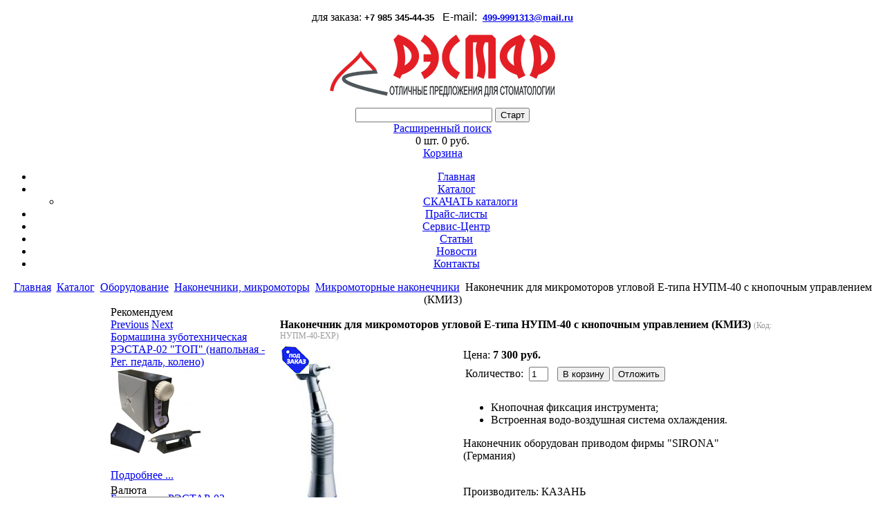

--- FILE ---
content_type: text/html; charset=utf-8
request_url: https://www.rstart.ru/katalog/product/view/104/864.html
body_size: 8248
content:








<!DOCTYPE html PUBLIC "-//W3C//DTD XHTML 1.0 Transitional//EN" "http://www.w3.org/TR/xhtml1/DTD/xhtml1-transitional.dtd">

<html xmlns="http://www.w3.org/1999/xhtml" xml:lang="ru-ru" lang="ru-ru" >

<head>


  <base href="https://www.rstart.ru/katalog/product/view/104/864.html" />
  <meta http-equiv="content-type" content="text/html; charset=utf-8" />
  <meta name="keywords" content="" />
  <meta name="rights" content="РЭСТАР - Лучшие предложения медицинского оборудования" />
  <meta name="description" content="Компания «Рэстар»: широчайший ассортимент стоматологического оборудования! Подробности по телефону: +7(495)989-42-35." />
  <meta name="generator" content="Joomla! - Open Source Content Management" />
  <title> Наконечник для микромоторов угловой E-типа НУПМ-40 с кнопочным управлением (КМИЗ)</title>
  <link href="/templates/cdsg-for-rstart/favicon.ico" rel="shortcut icon" type="image/vnd.microsoft.icon" />
  <link rel="stylesheet" href="https://www.rstart.ru/components/com_jshopping/css/default.css" type="text/css" />
  <link rel="stylesheet" href="https://www.rstart.ru/components/com_jshopping/css/jquery.lightbox-0.5.css" type="text/css" />
  <link rel="stylesheet" href="/modules/mod_ice_carousel/assets/style.css" type="text/css" />
  <link rel="stylesheet" href="https://www.rstart.ru/modules/mod_ice_jshopping_cart/assets/style.css" type="text/css" />
  <script src="https://www.rstart.ru/components/com_jshopping/js/jquery/jquery-1.6.2.min.js" type="text/javascript"></script>
  <script src="https://www.rstart.ru/components/com_jshopping/js/jquery/jquery-noconflict.js" type="text/javascript"></script>
  <script src="https://www.rstart.ru/components/com_jshopping/js/jquery/jquery.media.js" type="text/javascript"></script>
  <script src="https://www.rstart.ru/components/com_jshopping/js/functions.js" type="text/javascript"></script>
  <script src="https://www.rstart.ru/components/com_jshopping/js/validateForm.js" type="text/javascript"></script>
  <script src="https://www.rstart.ru/components/com_jshopping/js/jquery/jquery.lightbox-0.5.pack.js" type="text/javascript"></script>
  <script src="/media/system/js/mootools-core.js" type="text/javascript"></script>
  <script src="/media/system/js/core.js" type="text/javascript"></script>
  <script src="/media/system/js/mootools-more.js" type="text/javascript"></script>
  <script src="/modules/mod_ice_carousel/assets/script_16.js" type="text/javascript"></script>
  <script type="text/javascript">
function initJSlightBox(){
                jQuery("a.lightbox").lightBox({
                    imageLoading: "https://www.rstart.ru/components/com_jshopping/images/loading.gif",
                    imageBtnClose: "https://www.rstart.ru/components/com_jshopping/images/close.gif",
                    imageBtnPrev: "https://www.rstart.ru/components/com_jshopping/images/prev.gif",
                    imageBtnNext: "https://www.rstart.ru/components/com_jshopping/images/next.gif",
                    imageBlank: "https://www.rstart.ru/components/com_jshopping/images/blank.gif",
                    txtImage: "Изображение",
                    txtOf: "из"
                });
            }
            jQuery(function() { initJSlightBox(); });
  </script>


<link rel="stylesheet" href="/templates/system/css/system.css" type="text/css" />
<link rel="stylesheet" href="/templates/system/css/general.css" type="text/css" />
<link rel="stylesheet" href="/templates/cdsg-for-rstart/css/template.css" type="text/css" />



        
<script type="text/javascript">
  (function(i,s,o,g,r,a,m){i['GoogleAnalyticsObject']=r;i[r]=i[r]||function(){
  (i[r].q=i[r].q||[]).push(arguments)},i[r].l=1*new Date();a=s.createElement(o),
  m=s.getElementsByTagName(o)[0];a.async=1;a.src=g;m.parentNode.insertBefore(a,m)
  })(window,document,'script','//www.google-analytics.com/analytics.js','ga');

  ga('create', 'UA-66335964-1', 'auto');
  ga('send', 'pageview');

</script>
  </head>

<body>
<!-- Yandex.Metrika counter -->
<script type="text/javascript">
(function (d, w, c) {
    (w[c] = w[c] || []).push(function() {
        try {
            w.yaCounter25041005 = new Ya.Metrika({id:25041005,
                    webvisor:true,
                    clickmap:true,
                    trackLinks:true,
                    accurateTrackBounce:true});
        } catch(e) { }
    });

    var n = d.getElementsByTagName("script")[0],
        s = d.createElement("script"),
        f = function () { n.parentNode.insertBefore(s, n); };
    s.type = "text/javascript";
    s.async = true;
    s.src = (d.location.protocol == "https:" ? "https:" : "http:") + "//mc.yandex.ru/metrika/watch.js";

    if (w.opera == "[object Opera]") {
        d.addEventListener("DOMContentLoaded", f, false);
    } else { f(); }
})(document, window, "yandex_metrika_callbacks");
</script>
<noscript><div><img src="//mc.yandex.ru/watch/25041005" style="position:absolute; left:-9999px;" alt="" /></div></noscript>
<!-- /Yandex.Metrika counter -->
<div align="center" id="main" class="width_fluid">
<div id="body-bg">

<div id="header">
                <div id="topmenu">
        <div id="topmenu-l">

<div class="custom"  >
	<p>для заказа: <span style="font-family: arial, helvetica, sans-serif;"><strong><span style="font-size: small;">+7 985 345-44-35</span> </strong>  E-mail: <span style="font-size: small; background-color: #ffffff;"><strong>
 <script type='text/javascript'>
 <!--
 var prefix = '&#109;a' + 'i&#108;' + '&#116;o';
 var path = 'hr' + 'ef' + '=';
 var addy52001 = '499-9991313' + '&#64;';
 addy52001 = addy52001 + 'm&#97;&#105;l' + '&#46;' + 'r&#117;';
 document.write('<a ' + path + '\'' + prefix + ':' + addy52001 + '\'>');
 document.write(addy52001);
 document.write('<\/a>');
 //-->\n </script><script type='text/javascript'>
 <!--
 document.write('<span style=\'display: none;\'>');
 //-->
 </script>Этот адрес электронной почты защищен от спам-ботов. У вас должен быть включен JavaScript для просмотра.
 <script type='text/javascript'>
 <!--
 document.write('</');
 document.write('span>');
 //-->
 </script></strong></span></span></p></div>
</div>
        <div id="topmenu-r"></div>
        <div id="topmenu-r1"></div>
                </div>
                <div class="clear"></div>
                
                <div id="shapka">
        <div id="shapka-logo"><a href="https://www.rstart.ru/">

<div class="custom"  >
	<p><img src="/images/logo/logo_rstart.png" border="0" /></p></div>
</a></div>
        <div id="shapka-search"><script type = "text/javascript">
function isEmptyValue(value){
    var pattern = /\S/;
    return ret = (pattern.test(value)) ? (true) : (false);
}
</script>
<form name = "searchForm" method = "post" action="/katalog/search/result.html" onsubmit = "return isEmptyValue(jQuery('#jshop_search').val())">
<input type="hidden" name="setsearchdata" value="1">
<input type = "hidden" name = "category_id" value = "0" />
<input type="hidden" name="search_type" value="exact" />
<input type = "text" class = "inputbox" style = "width: 190px" name = "search" id = "jshop_search" value = "" />
<input class = "button" style = "width: 50px" type = "submit" value = "Старт" />
<br /><a href = "/katalog/search.html">Расширенный поиск</a>
</form></div>
        <div id="shapka-cart"> 
 
<div id="jshop_module_cart">
	<div class="lof_jshop_top">
		
        <div class="lof_top_1">
			<span class="jshop_products">0&nbsp;шт.</span>
            <span class="jshop_sum">0 руб.</span>
		</div>
        
		<div class="lof_top_2">
			<a class="jshop_viewcart" href="/korzina/view.html">Корзина</a>
						
		</div>
	</div>
		<script language="javascript">
		jQuery(document).ready(function(){
						jQuery('#main').find('.jshop table.cart').addClass("cart-full");
			
		});	
	</script>
</div>
</div>
                </div>
                <div class="clear"></div>
                        
                <div id="shapkamenu">
        <div id="shapkamenu-l">
<ul class="menu-suckerfish">
<li class="item-101"><a href="https://www.rstart.ru/" >Главная</a></li><li class="item-116 current active deeper parent"><a href="/katalog.html" >Каталог</a><ul><li class="item-226"><a href="/katalog/elektronnye-katalogi.html" >СКАЧАТЬ каталоги</a></li></ul></li><li class="item-225"><a href="/price-lists.html" >Прайс-листы</a></li><li class="item-137"><a href="/servis.html" >Сервис-Центр</a></li><li class="item-136"><a href="/stati.html" >Статьи</a></li><li class="item-113"><a href="/novosti.html" >Новости</a></li><li class="item-135"><a href="/contacts.html" >Контакты</a></li></ul>
</div>
        <div id="shapkamenu-r"></div>
                </div>
                <div class="clear"></div>
                
</div>


<div id="bg-ramka">

          

      
                <div id="breadcrumb">
<div class="breadcrumbs">
<a href="/" class="pathway">Главная</a> <img src="/media/system/images/arrow.png" alt=""  /> <a href="/katalog.html" class="pathway">Каталог</a> <img src="/media/system/images/arrow.png" alt=""  /> <a href="/katalog/stomatologicheskoe-i-zubotekhnicheskoe-oborudovanie.html" class="pathway">Оборудование</a> <img src="/media/system/images/arrow.png" alt=""  /> <a href="/katalog/category/view/2.html" class="pathway">Наконечники, микромоторы</a> <img src="/media/system/images/arrow.png" alt=""  /> <a href="/katalog/category/view/104.html" class="pathway">Микромоторные наконечники</a> <img src="/media/system/images/arrow.png" alt=""  /> <span>Наконечник для микромоторов угловой E-типа НУПМ-40 с кнопочным управлением (КМИЗ)</span></div>
</div>
        <div class="clear"></div>
                
<table width="960px" border="0" cellspacing="0" cellpadding="0">

  <tr valign="top">
    <td width="240px" >
        
        
                <div id="modules_l">		<div class="moduletable">
					<div class="kak_h3">Рекомендуем</div>
					<div id="icecarousel96" class="ice-carousel" style="height:240px; width:240px">
<div class="ice-horizontal ice-container ice-container">
    <a class="ice-previous"  href="/" onclick="return false;">Previous</a>
    <a class="ice-next" href="/" onclick="return false;">Next</a>


 <!-- MAIN CONTENT of ARTICLESCROLLER MODULE --> 
  <div class="ice-main-wapper" style="height:240px;width:240px">
		<div class="ice-loading"></div>

		
<div class="ice-main-item page-1">
         <div class="ice-row" style="width:99.9%">
		<div class="lof-inner">
        	<div class="heading kak_h4">
			<a target="_parent"  href="/katalog/product/view/147/2333.html" title="Бормашина зуботехническая РЭСТАР-02  "ТОП" (напольная - Рег. педаль, колено)">Бормашина зуботехническая РЭСТАР-02  "ТОП" (напольная - Рег. педаль, колено)</a></div>
				<div class="carousel_content">
                	<div class="padding jshopping_padding">
					<div class="vvv"> 
					<div class="" rel="" title="">
					</div> 
										
										
                                              <a target="_parent"  href="/katalog/product/view/147/2333.html" title="Бормашина зуботехническая РЭСТАР-02  "ТОП" (напольная - Рег. педаль, колено)">
						  						 
						<div class="ccc">
							<img src="https://www.rstart.ru/images/icethumbs/130x130/100/components/com_jshopping/files/img_products/full_14a4fe4014f347bdf824c9ab997e8e94.jpg" title="Бормашина зуботехническая РЭСТАР-02  "ТОП" (напольная - Рег. педаль, колено)" alt="Бормашина зуботехническая РЭСТАР-02  "ТОП" (напольная - Рег. педаль, колено)" width="130px" height="130px" />                        </div> 
                                                    </a>
						                          
					                    </div>
					                    
                                        
										
                                        
										                    	 <p class="readmore">
                          <a target="_parent"  href="/katalog/product/view/147/2333.html" title="Бормашина зуботехническая РЭСТАР-02  "ТОП" (напольная - Рег. педаль, колено)">Подробнее ...</a>
                          </p>
					                    </div>
                </div>
		</div>
	</div>
    </div>
<div class="ice-main-item page-2">
         <div class="ice-row" style="width:99.9%">
		<div class="lof-inner">
        	<div class="heading kak_h4">
			<a target="_parent"  href="/katalog/product/view/148/2336.html" title="Бормашина РЭСТАР-03 КОЛИБРИ ЛАЙТ (без педали)">Бормашина РЭСТАР-03 КОЛИБРИ ЛАЙТ (без педали)</a></div>
				<div class="carousel_content">
                	<div class="padding jshopping_padding">
					<div class="vvv"> 
					<div class="" rel="" title="">
					</div> 
										
										
                                              <a target="_parent"  href="/katalog/product/view/148/2336.html" title="Бормашина РЭСТАР-03 КОЛИБРИ ЛАЙТ (без педали)">
						  						 
						<div class="ccc">
							<img src="https://www.rstart.ru/images/icethumbs/130x130/100/components/com_jshopping/files/img_products/full_e357b5f8936bcdbdc7e1e41773506d9f.jpg" title="Бормашина РЭСТАР-03 КОЛИБРИ ЛАЙТ (без педали)" alt="Бормашина РЭСТАР-03 КОЛИБРИ ЛАЙТ (без педали)" width="130px" height="130px" />                        </div> 
                                                    </a>
						                          
					                    </div>
					                    
                                        
										
                                        
										                    	 <p class="readmore">
                          <a target="_parent"  href="/katalog/product/view/148/2336.html" title="Бормашина РЭСТАР-03 КОЛИБРИ ЛАЙТ (без педали)">Подробнее ...</a>
                          </p>
					                    </div>
                </div>
		</div>
	</div>
    </div>
<div class="ice-main-item page-3">
         <div class="ice-row" style="width:99.9%">
		<div class="lof-inner">
        	<div class="heading kak_h4">
			<a target="_parent"  href="/katalog/product/view/6/127.html" title="Печь электровакуумная ПРОГРЕСС-8М">Печь электровакуумная ПРОГРЕСС-8М</a></div>
				<div class="carousel_content">
                	<div class="padding jshopping_padding">
					<div class="vvv"> 
					<div class="" rel="" title="">
					</div> 
										
										
                                              <a target="_parent"  href="/katalog/product/view/6/127.html" title="Печь электровакуумная ПРОГРЕСС-8М">
						  						 
						<div class="ccc">
							<img src="https://www.rstart.ru/images/icethumbs/130x130/100/components/com_jshopping/files/img_products/full_8a65ee5384dab6bca9d1a09b0b3506e7.jpg" title="Печь электровакуумная ПРОГРЕСС-8М" alt="Печь электровакуумная ПРОГРЕСС-8М" width="130px" height="130px" />                        </div> 
                                                    </a>
						                          
					                    </div>
					                    
                                        
										
                                        
										                    	 <p class="readmore">
                          <a target="_parent"  href="/katalog/product/view/6/127.html" title="Печь электровакуумная ПРОГРЕСС-8М">Подробнее ...</a>
                          </p>
					                    </div>
                </div>
		</div>
	</div>
    </div>
<div class="ice-main-item page-4">
         <div class="ice-row" style="width:99.9%">
		<div class="lof-inner">
        	<div class="heading kak_h4">
			<a target="_parent"  href="/katalog/product/view/9/135.html" title="Стерилизатор СТ-ИК "МАИ"">Стерилизатор СТ-ИК "МАИ"</a></div>
				<div class="carousel_content">
                	<div class="padding jshopping_padding">
					<div class="vvv"> 
					<div class="" rel="" title="">
					</div> 
										
										
                                              <a target="_parent"  href="/katalog/product/view/9/135.html" title="Стерилизатор СТ-ИК "МАИ"">
						  						 
						<div class="ccc">
							<img src="https://www.rstart.ru/images/icethumbs/130x130/100/components/com_jshopping/files/img_products/full_3aec1e51c3475c66637304b070a15a11.png" title="Стерилизатор СТ-ИК "МАИ"" alt="Стерилизатор СТ-ИК "МАИ"" width="130px" height="130px" />                        </div> 
                                                    </a>
						                          
					                    </div>
					                    
                                        
										
                                        
										                    	 <p class="readmore">
                          <a target="_parent"  href="/katalog/product/view/9/135.html" title="Стерилизатор СТ-ИК "МАИ"">Подробнее ...</a>
                          </p>
					                    </div>
                </div>
		</div>
	</div>
    </div>
<div class="ice-main-item page-5">
         <div class="ice-row" style="width:99.9%">
		<div class="lof-inner">
        	<div class="heading kak_h4">
			<a target="_parent"  href="/katalog/stoly-zubotekhnicheskie/stol-zubotekhnicheskij-dvukhtumbovyj.html" title="Стол зуботехнический на одно рабочее место AR-E31">Стол зуботехнический на одно рабочее место AR-E31</a></div>
				<div class="carousel_content">
                	<div class="padding jshopping_padding">
					<div class="vvv"> 
					<div class="" rel="" title="">
					</div> 
										
										
                                              <a target="_parent"  href="/katalog/stoly-zubotekhnicheskie/stol-zubotekhnicheskij-dvukhtumbovyj.html" title="Стол зуботехнический на одно рабочее место AR-E31">
						  						 
						<div class="ccc">
							<img src="https://www.rstart.ru/images/icethumbs/130x130/100/components/com_jshopping/files/img_products/full_4d19af93aa3cd578b1779dac5608cb2f.jpg" title="Стол зуботехнический на одно рабочее место AR-E31" alt="Стол зуботехнический на одно рабочее место AR-E31" width="130px" height="130px" />                        </div> 
                                                    </a>
						                          
					                    </div>
					                    
                                        
										
                                        
										                    	 <p class="readmore">
                          <a target="_parent"  href="/katalog/stoly-zubotekhnicheskie/stol-zubotekhnicheskij-dvukhtumbovyj.html" title="Стол зуботехнический на одно рабочее место AR-E31">Подробнее ...</a>
                          </p>
					                    </div>
                </div>
		</div>
	</div>
    </div>
  </div>
 </div> 
  <!-- END MAIN CONTENT of ARTICLESCROLLER MODULE --> 
 </div> 

		 <script type="text/javascript">
			var _icemain =  $('icecarousel96'); 
			var object = new IceCarousel ( _icemain,
											  { 
												  fxObject:{
													transition:Fx.Transitions.Quad.easeInOut,  
													duration:500								 },
												  startItem:0,
												  interval:1500,
												  direction :'hrleft', 
												  navItemHeight:32,
												  navItemWidth:32,
												  navItemsDisplay:3,
												  navPos:'0',
												  nextButton: '.ice-next',
												  prevButton:  '.ice-previous'
												  											  } );
					object.registerButtonsControl( 'click', {next:_icemain.getElement('.ice-next'),
															 previous:_icemain.getElement('.ice-previous')} );
					object.start( 1, null );
			</script>
				</div>
			<div class="moduletable">
					<div class="kak_h3">Валюта</div>
					<select id="id_currency" name="id_currency" class = "inputbox" size = "1" onchange = "location.href='/katalog.html?id_currency='+this.value+'&amp;back=%2Fkatalog%2Fproduct%2Fview%2F104%2F864.html'">
	<option value="8">уе РЭСТАР</option>
	<option value="7">ARCODOR</option>
	<option value="6">у.е.</option>
	<option value="5">Доллар США</option>
	<option value="4">Евро</option>
	<option value="2" selected="selected">Рубль</option>
</select>
		</div>
			<div class="moduletable">
					<div class="kak_h3">Форма входа</div>
					<form action="/katalog.html" method="post" name="login" id="form-login" >
	
	<p id="form-login-username">
		<label for="modlgn_username">Логин</label><br />
		<input id="modlgn_username" type="text" name="username" class="inputbox" alt="username" size="18" />
	</p>
	<p id="form-login-password">
		<label for="modlgn_passwd">Пароль</label><br />
		<input id="modlgn_passwd" type="password" name="passwd" class="inputbox" size="18" alt="password" />
	</p>
		<p id="form-login-remember">
		<label for="modlgn_remember">Запомнить меня</label>
		<input id="modlgn_remember" type="checkbox" name="remember" value="yes" alt="Remember Me" />
	</p>
		<input type="submit" name="Submit" class="button" value="Войти" />

	<div>
	    <a href="/component/users/?view=reset">Забыли пароль?</a>
    </div>
    		<div>
		<a href="/katalog/user/register.html">Зарегистрироваться</a>
	</div>
		
	<input type="hidden" name="option" value="com_jshopping" />
    <input type="hidden" name="controller" value="user" />
	<input type="hidden" name="task" value="loginsave" />
	<input type="hidden" name="return" value="L2thdGFsb2cvcHJvZHVjdC92aWV3LzEwNC84NjQuaHRtbA==" />
	<input type="hidden" name="1538593d94513fff5ea3a4da497d20d3" value="1" /></form>
		</div>
	</div>
        <div class="clear"></div>        
                


        </td>

<td width="700px" align="left">
<div id="table-bg-seredina">


              

        
                
                        

                <div id="mainbody">

                     <div class="message">
<div id="system-message-container">
</div></div>
                    <div id="content">
      <!--index.php?Itemid=116-->﻿
<script type="text/javascript">
        var translate_not_available = "Нет в наличии выбранной опции";
        var product_basic_price_volume = 0.00;
    var product_basic_price_unit_qty = 1;
    var currency_code = "руб.";
    var format_currency = "00 Symb";
    var decimal_count = 0;
    var decimal_symbol = ",";
    var thousand_separator = " ";
    var attr_value = new Object();
    var attr_list = new Array();
    var attr_img = new Object();
            var liveurl = 'https://www.rstart.ru/';
    var liveattrpath = 'https://www.rstart.ru/components/com_jshopping/files/img_attributes';
    var liveproductimgpath = 'https://www.rstart.ru/components/com_jshopping/files/img_products';
    var liveimgpath = 'https://www.rstart.ru/components/com_jshopping/images';
    var urlupdateprice = '/katalog/product/ajax_attrib_select_and_price/864.html?ajax=1';
    </script><div class="jshop productfull">
<form name = "product" method = "post" action = "/korzina/add.html" enctype="multipart/form-data">
    
    <h1>Наконечник для микромоторов угловой E-типа НУПМ-40 с кнопочным управлением (КМИЗ) <span class="jshop_code_prod">(Код: <span id="product_code">НУПМ-40-EXP</span>)</span></h1>
        <div class="jshop_button_print"><a href="/katalog/product/view/104/864.html?tmpl=component&amp;print=1" title="Печать" onclick="window.open(this.href,'win2','status=no,toolbar=no,scrollbars=yes,titlebar=no,menubar=no,resizable=yes,width=640,height=480,directories=no,location=no'); return false;" rel="nofollow"><img src="https://www.rstart.ru/components/com_jshopping/images/print.png" alt=""  /></a></div>    
            
    <table style="width:30%;float: left;" class = "jshop">
    <tr>
        <td width = "100" style="padding-left: 7px;">
                        
                            <div class="product_label">
                                            <img  src="https://www.rstart.ru/components/com_jshopping/files/img_labels/POD___________.jpg" alt="под заказ" />
                                    </div>
                                    
            <span id='list_product_image_middle'>
                                    <a class="lightbox" id="main_image_full_1098" href="https://www.rstart.ru/components/com_jshopping/files/img_products/full_6a77d697647891488586a3cb5246f783.jpg" >
                <img class="image_product" id = "main_image_1098" src = "https://www.rstart.ru/components/com_jshopping/files/img_products/6a77d697647891488586a3cb5246f783.jpg" alt="Наконечник для микромоторов угловой E-типа НУПМ-40 с кнопочным управлением (КМИЗ)" title="Наконечник для микромоторов угловой E-типа НУПМ-40 с кнопочным управлением (КМИЗ)" />
            </a>
                        </span>
                        
                    </td>
        </tr>
        <tr>
        <td class = "jshop_img_description">
                        <span id='list_product_image_thumb'>
                        </span>
                                            </td>
    </tr>
    </table>
    <div style="width:420px; float:right;">
        <div class="prod_price">
       <span style="font-size: 16px";> Цена:</span> <span style="color:black" id="block_price">7 300 руб.</span>
    </div>
        
                              
        <table class="prod_buttons">
        <tr>
            <td class="prod_qty">
                Количество:&nbsp;
            </td>
            <td class="prod_qty_input">
                <input type = "text" name = "quantity" id = "quantity" onkeyup="reloadPrices();" class = "inputbox" style = "width: 20px" value = "1" />            </td>        
            <td class = "buttons">            
                <input class="button_product_item" type = "submit" class = "button" value = "В корзину" onclick="jQuery('#to').val('cart');" />
                                    <input class="wish_button" type = "submit" class = "button" value = "Отложить" onclick="jQuery('#to').val('wishlist');" />
                                            </td>
            <td id = "jshop_image_loading" style = "display:none"></td>
        </tr>
        </table>
    
    <div class = "jshop_prod_description">
        <ul>
<li>Кнопочная фиксация инструмента;</li>
<li>Встроенная водо-воздушная система охлаждения.</li>
</ul>
<p>Наконечник оборудован приводом фирмы "SIRONA" (Германия)</p>    </div>        
    
        
    <br />
    
        <div class="manufacturer_name">
        Производитель: КАЗАНЬ    </div>
        
        
        
        
        
            
    
    
    
                    
        
            <div class="extra_fields">
                </div>
        
        
        
        
       
        
<input type="hidden" name="to" id='to' value="cart" />
<input type = "hidden" name = "product_id" id = "product_id" value = "864" />
<input type = "hidden" name = "category_id" id = "category_id" value = "104" />
</form>

<br/>
<a href="/katalog/category/view/104.html">Назад к каталогу</a>
</div>
</div>
            
            </div>

        
        
                                          
                        
        
                  

        </div>
        </div>

          


        </td></tr>
<tr><td width="964px" colspan="2">
        
<div id="bottom-all-content">		<div class="moduletable">
					<!-- Yandex.Metrika counter -->

<script type="text/javascript">

(function (d, w, c) {

(w[c] = w[c] || []).push(function() {

try {

w.yaCounter27458988 = new Ya.Metrika({id:27458988,

webvisor:true,

clickmap:true,

trackLinks:true,

accurateTrackBounce:true});

} catch(e) { }

});

var n = d.getElementsByTagName("script")[0],

s = d.createElement("script"),

f = function () { n.parentNode.insertBefore(s, n); };

s.type = "text/javascript";

s.async = true;

s.src = (d.location.protocol == "https:" ? "https:" : "http:") + "//mc.yandex.ru/metrika/watch.js";

if (w.opera == "[object Opera]") {

d.addEventListener("DOMContentLoaded", f, false);

} else { f(); }

})(document, window, "yandex_metrika_callbacks");

</script>

<noscript><div><img src="//mc.yandex.ru/watch/27458988" style="position:absolute; left:-9999px;" alt="" /></div></noscript>

<!-- /Yandex.Metrika counter -->		</div>
	</div>
<div class="clear"></div>

</td>
</tr>
<tr>
<td colspan="2" width="964px" align="center" >


<div id="podval">
<div id="black">
<img src="/templates/cdsg-for-rstart/images/black.gif" width="100%" height="5px" alt="" /></div>

<div id="copyright">
    <div style = "text-align:left; font-size:13px;">
      <p>Адрес: Москва, Волоколамское ш., д.2<br/>
      Тел: (495) 989-42-35,(499) 640-13-11<br/>
      E-mail: <a href="/rstart@mail.ru">rstart@mail.ru</a></p>
    
    </div>
    <div style = "margin-top:-33px; font-size:10px;">
    <a style = "text-align:right;" href="/sitemap.html">Карта сайта</a>
    <!--LiveInternet counter-->
    <!-- <script type="text/javascript">
    document.write("<a href='http://www.liveinternet.ru/click' rel='nofollow' "+"target=_blank><img src='//counter.yadro.ru/hit?t50.2;r"+escape(document.referrer)+((typeof(screen)=="undefined")?"":";s"+screen.width+"*"+screen.height+"*"+(screen.colorDepth?
    screen.colorDepth:screen.pixelDepth))+";u"+escape(document.URL)+
    ";"+Math.random()+
    "' alt='' title='LiveInternet' "+
    "border='0' width='10' height='10'><\/a>")
    </script>//-->
    <!--/LiveInternet-->
    <p style = "font-size:10px;" class="width_fluid">Copyright © 2026. РЭСТАР - <a href="https://www.rstart.ru/">Оборудование для стоматологии</a> </p>
    <ul class ="xrstart">
        <li><a href="https://www.rstart.ru/">оборудование для стоматологии купить</a></li><li><a href="https://www.rstart.ru/">оборудование для стоматологии цена</a></li><li><a href="https://www.rstart.ru/">оборудование для стоматологического кабинета купить</a></li><li><a href="https://www.rstart.ru/katalog/category/view/97.html">купить алмазные боры</a></li><li><a href="https://www.rstart.ru/katalog/dopolnitelnoe-oborudovanie/apparat-dlya-avtomaticheskogo-nadevaniya-bahil-steko.html">аппарат для надевания бахил</a></li><li><a href="https://www.rstart.ru/katalog/stomatologicheskoe-i-zubotekhnicheskoe-oborudovanie.html">зуботехническое оборудование купить</a></li><li><a href="https://www.rstart.ru/katalog/stomatologicheskoe-i-zubotekhnicheskoe-oborudovanie.html">стоматологическое оборудование купить</a></li><li><a href="https://www.rstart.ru/katalog/stomatologicheskoe-i-zubotekhnicheskoe-oborudovanie.html">стоматологическое оборудование цена</a></li>
    </ul>
    </div>
  
</div>
    </div>
</td>
</tr>
    </table>
        </div>


    </div>
<!-- {literal} 
<script type='text/javascript'>
    window['liv'+'eT'+'ex'] = true,
    window['live'+'TexI'+'D'] = 105414,
    window['li'+'ve'+'Tex_ob'+'ject'] = true;
    (function() {
        var t = document['crea'+'teE'+'leme'+'nt']('script');
        t.type ='text/javascript';
        t.async = true;
        t.src = '//cs15'+'.livet'+'ex.ru/js/'+'client.js';
        var c = document['getEl'+'emen'+'ts'+'ByTa'+'gName']('script')[0];
        if ( c ) c['par'+'entN'+'ode']['inse'+'rtBefo'+'re'](t, c);
        else document['documen'+'tEleme'+'nt']['fi'+'rstC'+'hild']['a'+'ppen'+'dC'+'hil'+'d'](t);
    })();
</script>
 {/literal} -->

</body>

</html>

--- FILE ---
content_type: text/plain
request_url: https://www.google-analytics.com/j/collect?v=1&_v=j102&a=1859395109&t=pageview&_s=1&dl=https%3A%2F%2Fwww.rstart.ru%2Fkatalog%2Fproduct%2Fview%2F104%2F864.html&ul=en-us%40posix&dt=%D0%9D%D0%B0%D0%BA%D0%BE%D0%BD%D0%B5%D1%87%D0%BD%D0%B8%D0%BA%20%D0%B4%D0%BB%D1%8F%20%D0%BC%D0%B8%D0%BA%D1%80%D0%BE%D0%BC%D0%BE%D1%82%D0%BE%D1%80%D0%BE%D0%B2%20%D1%83%D0%B3%D0%BB%D0%BE%D0%B2%D0%BE%D0%B9%20E-%D1%82%D0%B8%D0%BF%D0%B0%20%D0%9D%D0%A3%D0%9F%D0%9C-40%20%D1%81%20%D0%BA%D0%BD%D0%BE%D0%BF%D0%BE%D1%87%D0%BD%D1%8B%D0%BC%20%D1%83%D0%BF%D1%80%D0%B0%D0%B2%D0%BB%D0%B5%D0%BD%D0%B8%D0%B5%D0%BC%20(%D0%9A%D0%9C%D0%98%D0%97)&sr=1280x720&vp=1280x720&_u=IEBAAEABAAAAACAAI~&jid=672653074&gjid=1660396360&cid=861334907.1769267032&tid=UA-66335964-1&_gid=1328723534.1769267032&_r=1&_slc=1&z=277975449
body_size: -449
content:
2,cG-D91L91R66P